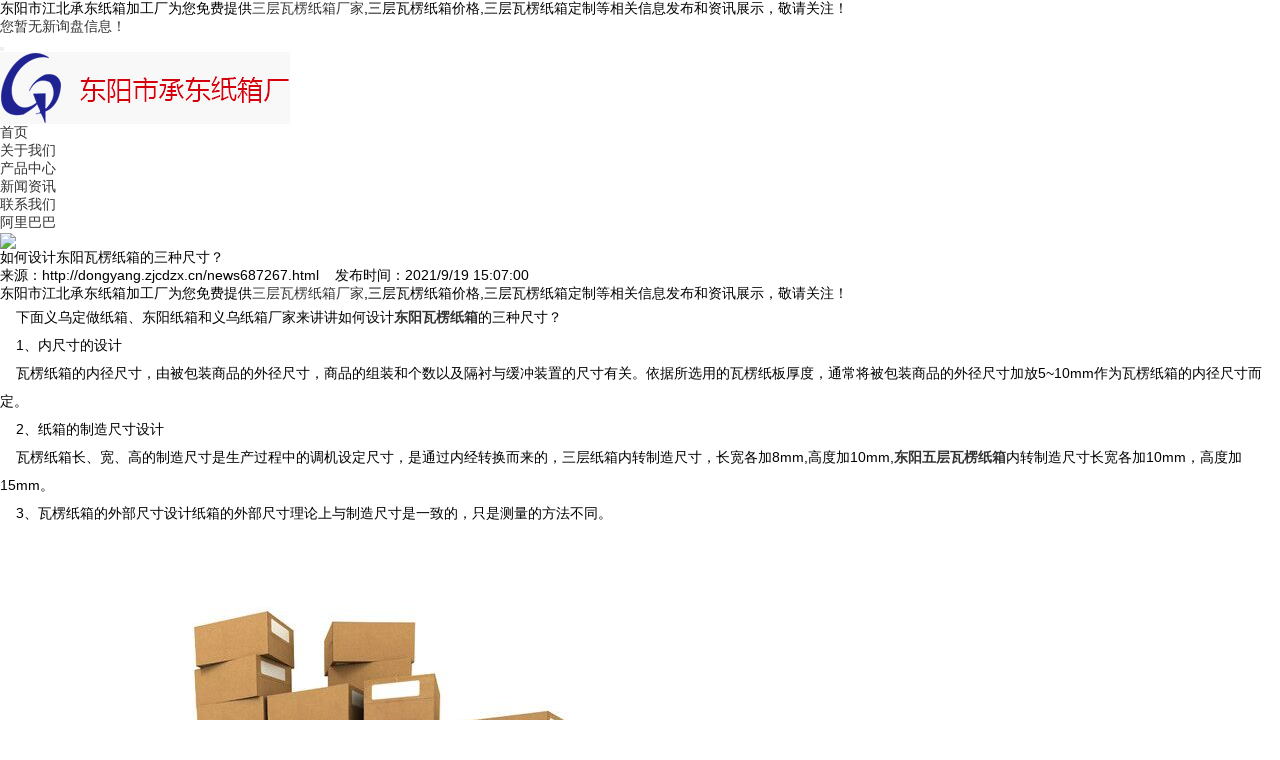

--- FILE ---
content_type: text/html; charset=utf-8
request_url: http://dongyang.zjcdzx.cn/news687267.html
body_size: 4477
content:
<!DOCTYPE html>
<html>
<head>
<meta charset="gb2312" />
<meta http-equiv="X-UA-Compatible" content="IE=edge">
<meta name="viewport" content="width=device-width, initial-scale=1,user-scalable=no"><!-- 视口声明 -->
<title>如何设计东阳瓦楞纸箱的三种尺寸？ -- 东阳市江北承东纸箱加工厂</title>
<meta name="applicable-device" content="pc,mobile">
<meta http-equiv="Cache-Control" content="no-transform"/>
<meta name="MobileOptimized" content="width"/>
<meta name="HandheldFriendly" content="true"/>
<meta name="Keywords" content="瓦楞纸箱"/> 
<link rel="stylesheet" type="text/css" href="/template/NESTX0039-1/css/bootstrap.css"/>
<link rel="stylesheet" href="/template/NESTX0039-1/css/style.css">
<link rel="stylesheet" href="/template/NESTX0039-1/css/media.css">
<script type="text/javascript" src="/template/NESTX0039-1/js/jquery.js"></script>
<script type="text/javascript" src="/template/NESTX0039-1/js/bootstrap.js"></script>
<script>
(function(){
    var bp = document.createElement('script');
    var curProtocol = window.location.protocol.split(':')[0];
    if (curProtocol === 'https') {
        bp.src = 'https://zz.bdstatic.com/linksubmit/push.js';
    }
    else {
        bp.src = 'http://push.zhanzhang.baidu.com/push.js';
    }
    var s = document.getElementsByTagName("script")[0];
    s.parentNode.insertBefore(bp, s);
})();
</script></head>
<body>

<!--头部-->
<div class="topbar container hidden-xs">
	<div class="container">
		<div class="pull-left">东阳市江北承东纸箱加工厂为您免费提供<a href="http://dongyang.zjcdzx.cn">三层瓦楞纸箱厂家</a>,三层瓦楞纸箱价格,三层瓦楞纸箱定制等相关信息发布和资讯展示，敬请关注！</div>
		<div class="pull-right"><script type="text/javascript" src="http://webapi.weidaoliu.com/msg/msgstat.ashx?shopid=16167"></script></div>
	</div>
</div>

<!--导航-->
<header id="header">
	<nav class="navbar navbar-default navbar-static-top">
		<div class="container">
			<div class="navbar-header">
				<button type="button" class="navbar-toggle collapsed" data-toggle="collapse" data-target="#bs-example-navbar-collapse-1" aria-expanded-"false">
					<span class="sr-only"></span>
					<span class="icon-bar"></span>
					<span class="icon-bar"></span>
					<span class="icon-bar"></span>
				</button>
				
				<div class="navbar-brand">
					<img src="/img.ashx?shopid=16167&file=logo.png" class="img-responsive" width="" height=""/>
				</div>
			</div>
			
			<div class="collapse navbar-collapse" id="bs-example-navbar-collapse-1" role="navigation">
				<ul class="nav navbar-nav navbar-right">
					<li><a rel="nofollow" href="/">首页</a></li>
					<li><a rel="nofollow" href="/about.html">关于我们</a></li>
					<li><a rel="nofollow" href="/product.html">产品中心</a></li>
					<li><a rel="nofollow" href="/news.html">新闻资讯</a></li>
					<li><a rel="nofollow" href="/contact.html">联系我们</a></li>
					<li><a rel="nofollow" href="https://cdzxbz.1688.com/" target="_blank">阿里巴巴</a></li>
				</ul>
			</div>
		</div>
	</nav>
</header>

<section class="banner"><img src="/template/NESTX0039-1/images/banner001.jpg" class="img-responsive"/></section>

<!--内容区-->
<section class="con container clear">
	<div class="container abo_con">
		<h1 class="tit_tit">
			如何设计东阳瓦楞纸箱的三种尺寸？
		</h1>
		<div class="time">
			来源：http://dongyang.zjcdzx.cn/news687267.html  &nbsp;&nbsp;&nbsp;<span style="display:inline-block;">发布时间：2021/9/19 15:07:00</span>
		</div>
		<div class="article_con">
			<p>东阳市江北承东纸箱加工厂为您免费提供<a href="http://dongyang.zjcdzx.cn">三层瓦楞纸箱厂家</a>,三层瓦楞纸箱价格,三层瓦楞纸箱定制等相关信息发布和资讯展示，敬请关注！</p><p style="line-height: 2;"><span style="font-size: 14px;">&nbsp; &nbsp; 下面义乌定做纸箱、东阳纸箱和义乌纸箱厂家来讲讲如何设计<a href="/product603529.html" target="_blank"><strong>东阳瓦楞纸箱</strong></a>的三种尺寸？</span></p><p style="line-height: 2;"><span style="font-size: 14px;">&nbsp; &nbsp; 1、内尺寸的设计&nbsp;</span></p><p style="line-height: 2;"><span style="font-size: 14px;">&nbsp; &nbsp; 瓦楞纸箱的内径尺寸，由被包装商品的外径尺寸，商品的组装和个数以及隔衬与缓冲装置的尺寸有关。依据所选用的瓦楞纸板厚度，通常将被包装商品的外径尺寸加放5~10mm作为瓦楞纸箱的内径尺寸而定。&nbsp;</span></p><p style="line-height: 2;"><span style="font-size: 14px;">&nbsp; &nbsp; 2、纸箱的制造尺寸设计&nbsp;</span></p><p style="line-height: 2;"><span style="font-size: 14px;">&nbsp; &nbsp; 瓦楞纸箱长、宽、高的制造尺寸是生产过程中的调机设定尺寸，是通过内经转换而来的，三层纸箱内转制造尺寸，长宽各加8mm,高度加10mm,<a href="/protype80948.html" target="_blank"><strong>东阳五层瓦楞纸箱</strong></a>内转制造尺寸长宽各加10mm，高度加15mm。&nbsp;</span></p><p style="line-height: 2;"><span style="font-size: 14px;">&nbsp; &nbsp; 3、瓦楞纸箱的外部尺寸设计纸箱的外部尺寸理论上与制造尺寸是一致的，只是测量的方法不同。&nbsp;</span></p><p style="line-height: 2;"><img src="/img.ashx?shopid=16167&file=2021091915074377.jpg" data-filename="img" style="max-width: 100%;"><span style="font-size: 14px;"><br></span></p><p>三层瓦楞纸箱厂家哪家好？三层瓦楞纸箱价格报价是多少？三层瓦楞纸箱定制质量怎么样？东阳市江北承东纸箱加工厂专业承接三层瓦楞纸箱厂家,三层瓦楞纸箱价格,三层瓦楞纸箱定制,电话:0579-86351141</p>
		</div>
		<p class="bq text-left">标签：<a href='/news.html?key=瓦楞纸箱'>瓦楞纸箱</a>,</p>
		<div><div>上一条：<a href="news689810.html">如何处理东阳定做纸箱中印刷不准的问题</a></div><div>下一条：<a href="news685327.html">东阳定做纸箱设计需要注意什么？</a></div></div>
		
		<div class="clear">		</div>
		<div class="xgxw col-md-12 text-left">
			<h3>相关新闻</h3>
			<ul class="xgxw_list" style="padding: 0;">
				
					<li>
						<h4><a rel="nofollow" href="/news1049928.html">东阳瓦楞纸箱的分类</a></h4>
						<time>2024-11-22</time>
					</li>
				
					<li>
						<h4><a rel="nofollow" href="/news1048581.html">东阳瓦楞纸箱：绿色包装的守护者</a></h4>
						<time>2024-11-16</time>
					</li>
				
					<li>
						<h4><a rel="nofollow" href="/news1046765.html">东阳瓦楞纸箱的特点和用途</a></h4>
						<time>2024-11-11</time>
					</li>
				
					<li>
						<h4><a rel="nofollow" href="/news1046221.html">东阳瓦楞纸箱在现代包装中的应用与价值</a></h4>
						<time>2024-11-06</time>
					</li>
				
				
			</ul>
		</div>
		
		<div class="clear">		</div>
		<div class="xgcp col-md-12 text-left">
			<h3>相关产品</h3>
			<ul class="xgcp_list" style="padding: 0;">
				
					<li class="col-xs-12 col-sm-12 col-md-4 ys">
						<a rel="nofollow" href="/product603534.html">
							<img src="/img.ashx?shopid=16167&file=201712140935097203164984662.jpg" class="img-responsive"/>
							<p class="xgcp_tit">东阳外贸瓦楞纸箱</p>
						</a>
					</li>
				
					<li class="col-xs-12 col-sm-12 col-md-4 ys">
						<a rel="nofollow" href="/product603532.html">
							<img src="/img.ashx?shopid=16167&file=201712121646039073164941939.jpg" class="img-responsive"/>
							<p class="xgcp_tit">东阳淘宝专用瓦楞纸箱</p>
						</a>
					</li>
				
					<li class="col-xs-12 col-sm-12 col-md-4 ys">
						<a rel="nofollow" href="/product603531.html">
							<img src="/img.ashx?shopid=16167&file=201712071636154073164920381.jpg" class="img-responsive"/>
							<p class="xgcp_tit">东阳瓦楞纸箱定制</p>
						</a>
					</li>
				
			</ul>
		</div>
	</div>
	
</section>

<!--底部-->
<footer class="footer text-center">
	<div class="container">
		<ul class="db_nav">
			<li><a rel="nofollow" target="_blank" href="/contact.html">联系我们</a></li>
			<li><a target="_blank" href="/sitemap.html">网站地图</a></li>
			<li><a target="_blank" href="/sitemap.xml">XML</a></li>
		</ul>
		<p>三层瓦楞纸箱厂家哪家好？三层瓦楞纸箱价格报价是多少？三层瓦楞纸箱定制质量怎么样？东阳市江北承东纸箱加工厂专业承接三层瓦楞纸箱厂家,三层瓦楞纸箱价格,三层瓦楞纸箱定制,电话:0579-86351141</p>
		<p>Powered by <a rel="nofollow" href="http://www.nestcms.com" title="企业系统" target="_blank">筑巢ECMS</a>&nbsp;<a  href="http://www.zjkckj.com" target="_blank" rel="nofollow"><img src="/template/NESTX0039-1/images/js.jpg"  alt="东阳市江北承东纸箱加工厂">
		<P>备案号：<a href="http://beian.miit.gov.cn/" target="_blank">浙ICP备17057441号-1</a></P>&nbsp;&nbsp;<a target="_blank" href="http://www.beian.gov.cn/portal/registerSystemInfo?recordcode=33078302100501"><img src="/template/NESTX0039-1/images/ga.png">浙公网安备33078302100501号</a>&nbsp;&nbsp;<span class="visible-lg-inline-block">热门城市推广：<a href="http://zhejiang.zjcdzx.cn" target="_blank">浙江</a> <a href="http://jinhua.zjcdzx.cn" target="_blank">金华</a> <a href="http://yiwu.zjcdzx.cn" target="_blank">义乌</a> <a href="http://yongkang.zjcdzx.cn" target="_blank">永康</a> <a href="http://wuyi.zjcdzx.cn" target="_blank">武义</a> <a href="http://dongyang.zjcdzx.cn" target="_blank">东阳</a> <a href="http://pujiang.zjcdzx.cn" target="_blank">浦江</a> <a href="http://lanxi.zjcdzx.cn" target="_blank">兰溪</a> </span></p>
	</div>
</footer>

<!--移动端底部导航-->
<div class="phonefooternav">
    <ul>
        <li>
            <a href=" tel:15825764666">
                <i class="glyphicon glyphicon-earphone"></i>
                <span>一键拨号</span>
            </a>
        </li>
        <li>
            <a href="/product.html">
                <i class="glyphicon glyphicon-th-large"></i>
                <span>产品项目</span>
            </a>
        </li>
        <li>
            <a href="/news.html">
                <i class="glyphicon glyphicon-th-list"></i>
                <span>新闻资讯</span>
            </a>
        </li>
        <li>
            <a href="/">
                <i class="glyphicon glyphicon-home"></i>
                <span>返回首页</span>
            </a>
        </li>
    </ul>
</div>

<script type="text/javascript" src="http://webapi.zhuchao.cc/msg/message/messagesend.js?+Math.random()" qq="764520240" id="SendMessageScript" cid="16167" mobile="15825764666"></script>

</body>
</html>
